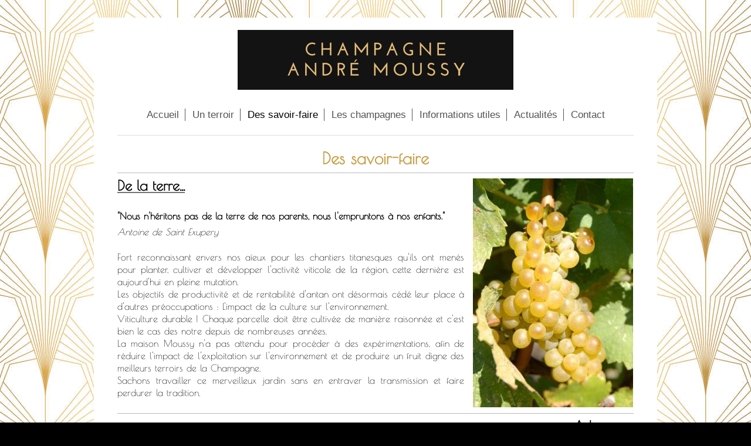

--- FILE ---
content_type: text/html; charset=UTF-8
request_url: http://www.champagne-andremoussy.fr/des-savoir-faire/
body_size: 5661
content:
<!DOCTYPE html>
<html lang="fr"  ><head prefix="og: http://ogp.me/ns# fb: http://ogp.me/ns/fb# business: http://ogp.me/ns/business#">
    <meta http-equiv="Content-Type" content="text/html; charset=utf-8"/>
    <meta name="generator" content="IONOS MyWebsite"/>
        
    <link rel="dns-prefetch" href="//cdn.website-start.de/"/>
    <link rel="dns-prefetch" href="//102.mod.mywebsite-editor.com"/>
    <link rel="dns-prefetch" href="https://102.sb.mywebsite-editor.com/"/>
    <link rel="shortcut icon" href="http://www.champagne-andremoussy.fr/s/misc/favicon.png?1513128401"/>
        <title>Champagne André Moussy - Des savoir-faire</title>
    <style type="text/css">@media screen and (max-device-width: 1024px) {.diyw a.switchViewWeb {display: inline !important;}}</style>
    <style type="text/css">@media screen and (min-device-width: 1024px) {
            .mediumScreenDisabled { display:block }
            .smallScreenDisabled { display:block }
        }
        @media screen and (max-device-width: 1024px) { .mediumScreenDisabled { display:none } }
        @media screen and (max-device-width: 568px) { .smallScreenDisabled { display:none } }
                @media screen and (min-width: 1024px) {
            .mobilepreview .mediumScreenDisabled { display:block }
            .mobilepreview .smallScreenDisabled { display:block }
        }
        @media screen and (max-width: 1024px) { .mobilepreview .mediumScreenDisabled { display:none } }
        @media screen and (max-width: 568px) { .mobilepreview .smallScreenDisabled { display:none } }</style>
    <meta name="viewport" content="width=device-width, initial-scale=1, maximum-scale=1, minimal-ui"/>

<meta name="format-detection" content="telephone=no"/>
        <meta name="keywords" content="champagne, Mesnil sur Oger, Moussy, dégustation, maison de champagne, Blanc de Blancs, Grand Cru"/>
            <meta name="description" content="Champagne André Moussy vous offre une sélection d'excellents produits à des tarifs accessibles pour tout votre plaisir."/>
            <meta name="robots" content="index,follow"/>
        <link href="//cdn.website-start.de/templates/2116/style.css?1763478093678" rel="stylesheet" type="text/css"/>
    <link href="http://www.champagne-andremoussy.fr/s/style/theming.css?1749717856" rel="stylesheet" type="text/css"/>
    <link href="//cdn.website-start.de/app/cdn/min/group/web.css?1763478093678" rel="stylesheet" type="text/css"/>
<link href="//cdn.website-start.de/app/cdn/min/moduleserver/css/fr_FR/common,shoppingbasket?1763478093678" rel="stylesheet" type="text/css"/>
    <link href="//cdn.website-start.de/app/cdn/min/group/mobilenavigation.css?1763478093678" rel="stylesheet" type="text/css"/>
    <link href="https://102.sb.mywebsite-editor.com/app/logstate2-css.php?site=172990697&amp;t=1767367696" rel="stylesheet" type="text/css"/>

<script type="text/javascript">
    /* <![CDATA[ */
var stagingMode = '';
    /* ]]> */
</script>
<script src="https://102.sb.mywebsite-editor.com/app/logstate-js.php?site=172990697&amp;t=1767367696"></script>

    <link href="//cdn.website-start.de/templates/2116/print.css?1763478093678" rel="stylesheet" media="print" type="text/css"/>
    <script type="text/javascript">
    /* <![CDATA[ */
    var systemurl = 'https://102.sb.mywebsite-editor.com/';
    var webPath = '/';
    var proxyName = '';
    var webServerName = 'www.champagne-andremoussy.fr';
    var sslServerUrl = 'https://ssl.1and1.fr/www.champagne-andremoussy.fr';
    var nonSslServerUrl = 'http://www.champagne-andremoussy.fr';
    var webserverProtocol = 'http://';
    var nghScriptsUrlPrefix = '//102.mod.mywebsite-editor.com';
    var sessionNamespace = 'DIY_SB';
    var jimdoData = {
        cdnUrl:  '//cdn.website-start.de/',
        messages: {
            lightBox: {
    image : 'Image',
    of: 'sur'
}

        },
        isTrial: 0,
        pageId: 1651957    };
    var script_basisID = "172990697";

    diy = window.diy || {};
    diy.web = diy.web || {};

        diy.web.jsBaseUrl = "//cdn.website-start.de/s/build/";

    diy.context = diy.context || {};
    diy.context.type = diy.context.type || 'web';
    /* ]]> */
</script>

<script type="text/javascript" src="//cdn.website-start.de/app/cdn/min/group/web.js?1763478093678" crossorigin="anonymous"></script><script type="text/javascript" src="//cdn.website-start.de/s/build/web.bundle.js?1763478093678" crossorigin="anonymous"></script><script type="text/javascript" src="//cdn.website-start.de/app/cdn/min/group/mobilenavigation.js?1763478093678" crossorigin="anonymous"></script><script src="//cdn.website-start.de/app/cdn/min/moduleserver/js/fr_FR/common,shoppingbasket?1763478093678"></script>
<script type="text/javascript" src="https://cdn.website-start.de/proxy/apps/ehei5t/resource/dependencies/"></script><script type="text/javascript">
                    if (typeof require !== 'undefined') {
                        require.config({
                            waitSeconds : 10,
                            baseUrl : 'https://cdn.website-start.de/proxy/apps/ehei5t/js/'
                        });
                    }
                </script><script type="text/javascript">if (window.jQuery) {window.jQuery_1and1 = window.jQuery;}</script>

<style type="text/css">
/*<![CDATA[*/
/* Contenu droit/Titres */
#sidebarWrapper .content h1 {
color:  #B0CC99;
}
/* Taille menu principal */
#navigation span{
font-size : 16.5px;
}
/* Titre 2 contenu principal */
#mainWrapper .content h2 {
color : #B0CC99;
}
/*]]>*/
</style>

<script type="text/javascript">if (window.jQuery_1and1) {window.jQuery = window.jQuery_1and1;}</script>
<script type="text/javascript" src="//cdn.website-start.de/app/cdn/min/group/pfcsupport.js?1763478093678" crossorigin="anonymous"></script>    <meta property="og:type" content="business.business"/>
    <meta property="og:url" content="http://www.champagne-andremoussy.fr/des-savoir-faire/"/>
    <meta property="og:title" content="Champagne André Moussy - Des savoir-faire"/>
            <meta property="og:description" content="Champagne André Moussy vous offre une sélection d'excellents produits à des tarifs accessibles pour tout votre plaisir."/>
                <meta property="og:image" content="http://www.champagne-andremoussy.fr/s/misc/logo.jpg?t=1765073675"/>
        <meta property="business:contact_data:country_name" content="France"/>
    <meta property="business:contact_data:street_address" content="Rue du Grand Mont 40"/>
    <meta property="business:contact_data:locality" content="Le Mesnil-sur-Oger"/>
    
    <meta property="business:contact_data:email" content="julien.moussy@wanadoo.fr"/>
    <meta property="business:contact_data:postal_code" content="51190"/>
    <meta property="business:contact_data:phone_number" content="+33 (0)3 26 57 54 99"/>
    
    
</head>


<body class="body diyBgActive  cc-pagemode-default diyfeNoSidebar diy-market-fr_FR" data-pageid="1651957" id="page-1651957">
    
    <div class="diyw">
        <!-- master-2 -->
<div class="diyweb">
	
<nav id="diyfeMobileNav" class="diyfeCA diyfeCA2" role="navigation">
    <a title="Ouvrir/fermer la navigation">Ouvrir/fermer la navigation</a>
    <ul class="mainNav1"><li class=" hasSubNavigation"><a data-page-id="718068" href="http://www.champagne-andremoussy.fr/" class=" level_1"><span>Accueil</span></a></li><li class=" hasSubNavigation"><a data-page-id="718075" href="http://www.champagne-andremoussy.fr/un-terroir/" class=" level_1"><span>Un terroir</span></a></li><li class="current hasSubNavigation"><a data-page-id="1651957" href="http://www.champagne-andremoussy.fr/des-savoir-faire/" class="current level_1"><span>Des savoir-faire</span></a></li><li class=" hasSubNavigation"><a data-page-id="2342726" href="http://www.champagne-andremoussy.fr/les-champagnes-1/" class=" level_1"><span>Les champagnes</span></a></li><li class=" hasSubNavigation"><a data-page-id="718076" href="http://www.champagne-andremoussy.fr/informations-utiles/" class=" level_1"><span>Informations utiles</span></a></li><li class=" hasSubNavigation"><a data-page-id="718078" href="http://www.champagne-andremoussy.fr/actualités/" class=" level_1"><span>Actualités</span></a></li><li class=" hasSubNavigation"><a data-page-id="718080" href="http://www.champagne-andremoussy.fr/contact/" class=" level_1"><span>Contact</span></a></li></ul></nav>
	<div class="diywebLogo">
		<div class="diywebLiveArea">
			<div class="diywebMainGutter">
				<div class="diyfeGE diyfeCA1">
						
    <style type="text/css" media="all">
        /* <![CDATA[ */
                .diyw #website-logo {
            text-align: center !important;
                        padding: 11px 0;
                    }
        
                /* ]]> */
    </style>

    <div id="website-logo">
            <a href="http://www.champagne-andremoussy.fr/"><img class="website-logo-image" width="470" src="http://www.champagne-andremoussy.fr/s/misc/logo.jpg?t=1765073675" alt=""/></a>

            
            </div>


				</div>
			</div>
		</div>
	</div>
	<div class="diywebNav diywebNavMain diywebNav1 diywebNavHorizontal">
		<div class="diywebLiveArea">
			<div class="diywebMainGutter">
				<div class="diyfeGE diyfeCA diyfeCA2">
					<div class="diywebGutter">
						<div class="webnavigation"><ul id="mainNav1" class="mainNav1"><li class="navTopItemGroup_1"><a data-page-id="718068" href="http://www.champagne-andremoussy.fr/" class="level_1"><span>Accueil</span></a></li><li class="navTopItemGroup_2"><a data-page-id="718075" href="http://www.champagne-andremoussy.fr/un-terroir/" class="level_1"><span>Un terroir</span></a></li><li class="navTopItemGroup_3"><a data-page-id="1651957" href="http://www.champagne-andremoussy.fr/des-savoir-faire/" class="current level_1"><span>Des savoir-faire</span></a></li><li class="navTopItemGroup_4"><a data-page-id="2342726" href="http://www.champagne-andremoussy.fr/les-champagnes-1/" class="level_1"><span>Les champagnes</span></a></li><li class="navTopItemGroup_5"><a data-page-id="718076" href="http://www.champagne-andremoussy.fr/informations-utiles/" class="level_1"><span>Informations utiles</span></a></li><li class="navTopItemGroup_6"><a data-page-id="718078" href="http://www.champagne-andremoussy.fr/actualités/" class="level_1"><span>Actualités</span></a></li><li class="navTopItemGroup_7"><a data-page-id="718080" href="http://www.champagne-andremoussy.fr/contact/" class="level_1"><span>Contact</span></a></li></ul></div>
					</div>
				</div>
			</div>
		</div>
	</div>
	<div class="diywebContent">
		<div class="diywebLiveArea">
			<div class="diywebMainGutter">
	<div id="diywebAppContainer1st"></div>
				<div class="diyfeGridGroup diyfeCA diyfeCA1">
					<div class="diywebMain diyfeGE">
						<div class="diywebGutter">
							
        <div id="content_area">
        	<div id="content_start"></div>
        	
        
        <div id="matrix_1644673" class="sortable-matrix" data-matrixId="1644673"><div class="n module-type-text diyfeLiveArea "> <p style="text-align: center;"><span style="font-size:28px;"><span style="color:#CA9F48;"><strong>Des savoir-faire</strong></span></span></p> </div><div class="n module-type-hr diyfeLiveArea "> <div style="padding: 0px 0px">
    <div class="hr"></div>
</div>
 </div><div class="n module-type-textWithImage diyfeLiveArea "> 
<div class="clearover " id="textWithImage-36428410">
<div class="align-container imgright" style="max-width: 100%; width: 273px;">
    <a class="imagewrapper" href="http://www.champagne-andremoussy.fr/s/cc_images/teaserbox_85967245.jpg?t=1749741515" rel="lightbox[36428410]">
        <img src="http://www.champagne-andremoussy.fr/s/cc_images/cache_85967245.jpg?t=1749741515" id="image_36428410" alt="" style="width:100%"/>
    </a>


</div> 
<div class="textwrapper">
<p><span style="font-size:24px;"><u><span style="color:#000000;"><strong>De la terre...</strong></span></u></span></p>
<p> </p>
<p><font color="#000000"><span style="font-size: 20px;"><span style="font-size:18px;"><span style="font-size:16px;"><strong>"Nous n'héritons pas de la terre de nos parents, nous l'empruntons à nos
enfants."</strong></span></span></span></font></p>
<p><font color="#000000"><span style="font-size: 20px;"><span style="font-size:18px;"><span style="font-size:16px;"><em>Antoine de Saint Exupery</em></span></span></span></font></p>
<p> </p>
<div>
<p style="text-align: justify;"><span style="font-size:16px;"><span style="color:#000000;">Fort reconnaissant envers nos aïeux pour les chantiers titanesques qu'ils ont menés pour planter, cultiver
et développer l'activité viticole de la région, cette dernière est aujourd'hui en pleine mutation.</span></span></p>
<p style="text-align: justify;"><span style="font-size:16px;"><span style="color:#000000;">Les objectifs de productivité et de rentabilité d'antan ont désormais cédé leur place à d'autres
préoccupations : L'impact de la culture sur l'environnement.</span></span></p>
<p style="text-align: justify;"><span style="font-size:16px;"><span style="color:#000000;">Viticulture durable ! Chaque parcelle doit être cultivée de manière raisonnée et c'est bien le cas des notre
depuis de nombreuses années.</span></span></p>
<p style="text-align: justify;"><span style="font-size:16px;"><span style="color:#000000;">La maison Moussy n'a pas attendu pour procéder à des expérimentations, afin de réduire l'impact de
l'exploitation sur l'environnement et de produire un fruit digne des meilleurs terroirs de la Champagne.</span></span></p>
<p style="text-align: justify;"><span style="font-size:16px;"><span style="color:#000000;">Sachons travailler ce merveilleux jardin sans en entraver la transmission et faire perdurer la
tradition.</span></span></p>
</div>
</div>
</div> 
<script type="text/javascript">
    //<![CDATA[
    jQuery(document).ready(function($){
        var $target = $('#textWithImage-36428410');

        if ($.fn.swipebox && Modernizr.touch) {
            $target
                .find('a[rel*="lightbox"]')
                .addClass('swipebox')
                .swipebox();
        } else {
            $target.tinyLightbox({
                item: 'a[rel*="lightbox"]',
                cycle: false,
                hideNavigation: true
            });
        }
    });
    //]]>
</script>
 </div><div class="n module-type-hr diyfeLiveArea "> <div style="padding: 0px 0px">
    <div class="hr"></div>
</div>
 </div><div class="n module-type-text diyfeLiveArea "> <p style="text-align: right;"><u style="font-size: 24px; color: rgb(0, 0, 0);"><strong>...A la cave</strong></u></p>
<p style="text-align: right;"> </p> </div><div class="n module-type-textWithImage diyfeLiveArea "> 
<div class="clearover " id="textWithImage-36428556">
<div class="align-container imgleft imgblock" style="max-width: 100%; width: 551px;">
    <a class="imagewrapper" href="http://www.champagne-andremoussy.fr/s/cc_images/teaserbox_78700667.jpg?t=1614866874" rel="lightbox[36428556]">
        <img src="http://www.champagne-andremoussy.fr/s/cc_images/cache_78700667.jpg?t=1614866874" id="image_36428556" alt="" style="width:100%"/>
    </a>


</div> 
<div class="textwrapper">
<p style="text-align: right;"><span style="font-size:16px;"><span style="color:#000000;">Être un petit producteur, ce n'est pas simple... L'union et la coopération font la force !</span></span></p>
<p style="text-align: right;"> </p>
<p style="text-align: right;"><span style="font-size:18px;"><span style="font-size: 16px;"><font color="#000000">Le fruit de nos récoltes est ainsi confié à L' Union des Propriétaires Récoltants
(Mesnil-sur-Oger) et des Coteaux Champenois (Oger) pour le pressurage, tandis que</font> </span></span><span style="color: rgb(0, 0, 0);">la majorité de la vinification s'effectue à l' Union
Champagne (Avize).</span></p>
<p style="text-align: right;"><span style="font-size:18px;"><span style="color:#000000;"><span style="font-size:16px;">Des coopératives dont la réputation n'est plus à faire car nous avons la chance
d'avoir un matériel de pressurage et de vinification à la pointe de la technologie, une équipe d'oenologues très qualifiés et un personnel de cave compétent formé depuis des années à produire des
vins avec une rigueur sans faille</span>.</span></span></p>
</div>
</div> 
<script type="text/javascript">
    //<![CDATA[
    jQuery(document).ready(function($){
        var $target = $('#textWithImage-36428556');

        if ($.fn.swipebox && Modernizr.touch) {
            $target
                .find('a[rel*="lightbox"]')
                .addClass('swipebox')
                .swipebox();
        } else {
            $target.tinyLightbox({
                item: 'a[rel*="lightbox"]',
                cycle: false,
                hideNavigation: true
            });
        }
    });
    //]]>
</script>
 </div><div class="n module-type-hr diyfeLiveArea "> <div style="padding: 0px 0px">
    <div class="hr"></div>
</div>
 </div><div class="n module-type-gallery diyfeLiveArea "> <div class="ccgalerie slideshow clearover" id="slideshow-gallery-36428681" data-jsclass="GallerySlideshow" data-jsoptions="effect: 'random',changeTime: 5000,maxHeight: '375px',navigation: true,startPaused: false">

    <div class="thumb_pro1">
    	<div class="innerthumbnail">
    		<a title="Le Mesnil-sur-Oger" href="http://www.champagne-andremoussy.fr/s/cc_images/cache_78700929.jpg" data-is-image="true" target="_blank">    			<img data-width="800" data-height="449" src="http://www.champagne-andremoussy.fr/s/cc_images/thumb_78700929.jpg" title="Le Mesnil-sur-Oger"/>
    		</a>    	</div>
    </div>
        <div class="thumb_pro1">
    	<div class="innerthumbnail">
    		<a href="http://www.champagne-andremoussy.fr/s/cc_images/cache_78700930.jpg" data-is-image="true" target="_blank">    			<img data-width="800" data-height="600" src="http://www.champagne-andremoussy.fr/s/cc_images/thumb_78700930.jpg"/>
    		</a>    	</div>
    </div>
        <div class="thumb_pro1">
    	<div class="innerthumbnail">
    		<a title="En route pour le pressoir..." href="http://www.champagne-andremoussy.fr/s/cc_images/cache_78700931.png" data-is-image="true" target="_blank">    			<img data-width="450" data-height="600" src="http://www.champagne-andremoussy.fr/s/cc_images/thumb_78700931.png" title="En route pour le pressoir..."/>
    		</a>    	</div>
    </div>
        <div class="thumb_pro1">
    	<div class="innerthumbnail">
    		<a href="http://www.champagne-andremoussy.fr/s/cc_images/cache_78700932.jpg" data-is-image="true" target="_blank">    			<img data-width="800" data-height="450" src="http://www.champagne-andremoussy.fr/s/cc_images/thumb_78700932.jpg"/>
    		</a>    	</div>
    </div>
        <div class="thumb_pro1">
    	<div class="innerthumbnail">
    		<a href="http://www.champagne-andremoussy.fr/s/cc_images/cache_78700933.jpg" data-is-image="true" target="_blank">    			<img data-width="800" data-height="600" src="http://www.champagne-andremoussy.fr/s/cc_images/thumb_78700933.jpg"/>
    		</a>    	</div>
    </div>
        <div class="thumb_pro1">
    	<div class="innerthumbnail">
    		<a href="http://www.champagne-andremoussy.fr/s/cc_images/cache_78700934.jpg" data-is-image="true" target="_blank">    			<img data-width="576" data-height="768" src="http://www.champagne-andremoussy.fr/s/cc_images/thumb_78700934.jpg"/>
    		</a>    	</div>
    </div>
    </div>
 </div><div class="n module-type-hr diyfeLiveArea "> <div style="padding: 0px 0px">
    <div class="hr"></div>
</div>
 </div></div>
        
        
        </div>
						</div>
					</div>
					<div class="diywebSecondary diyfeGE diyfeCA diyfeCA3">
						<div class="diywebNav diywebNav23 diywebHideOnSmall">
							<div class="diyfeGE">
								<div class="diywebGutter">
									<div class="webnavigation"></div>
								</div>
							</div>
						</div>
						<div class="diywebSidebar">
							<div class="diyfeGE">
								<div class="diywebGutter">
									
								</div>
							</div>
						</div>
					</div>
				</div>
			</div>
		</div>
	</div>
	<div class="diywebFooter">
		<div class="diywebLiveArea">
			<div class="diywebMainGutter">
				<div class="diyfeGE diyfeCA diyfeCA4">
					<div class="diywebGutter">
						<div id="contentfooter">
    <div class="leftrow">
                        <a rel="nofollow" href="javascript:window.print();">
                    <img class="inline" height="14" width="18" src="//cdn.website-start.de/s/img/cc/printer.gif" alt=""/>
                    Version imprimable                </a> <span class="footer-separator">|</span>
                <a href="http://www.champagne-andremoussy.fr/sitemap/">Plan du site</a>
                        <br/> © SCEV DU GRAND MONT
            </div>
    <script type="text/javascript">
        window.diy.ux.Captcha.locales = {
            generateNewCode: 'Générer un nouveau code',
            enterCode: 'Veuillez entrer le code.'
        };
        window.diy.ux.Cap2.locales = {
            generateNewCode: 'Générer un nouveau code',
            enterCode: 'Veuillez entrer le code.'
        };
    </script>
    <div class="rightrow">
                    <span class="loggedout">
                <a rel="nofollow" id="login" href="https://login.1and1-editor.com/172990697/www.champagne-andremoussy.fr/fr?pageId=1651957">
                    Connexion                </a>
            </span>
                <p><a class="diyw switchViewWeb" href="javascript:switchView('desktop');">Affichage Web</a><a class="diyw switchViewMobile" href="javascript:switchView('mobile');">Affichage Mobile</a></p>
                <span class="loggedin">
            <a rel="nofollow" id="logout" href="https://102.sb.mywebsite-editor.com/app/cms/logout.php">Déconnexion</a> <span class="footer-separator">|</span>
            <a rel="nofollow" id="edit" href="https://102.sb.mywebsite-editor.com/app/172990697/1651957/">Modifier</a>
        </span>
    </div>
</div>
            <div id="loginbox" class="hidden">
                <script type="text/javascript">
                    /* <![CDATA[ */
                    function forgotpw_popup() {
                        var url = 'https://motdepasse.1and1.fr/xml/request/RequestStart';
                        fenster = window.open(url, "fenster1", "width=600,height=400,status=yes,scrollbars=yes,resizable=yes");
                        // IE8 doesn't return the window reference instantly or at all.
                        // It may appear the call failed and fenster is null
                        if (fenster && fenster.focus) {
                            fenster.focus();
                        }
                    }
                    /* ]]> */
                </script>
                                <img class="logo" src="//cdn.website-start.de/s/img/logo.gif" alt="IONOS" title="IONOS"/>

                <div id="loginboxOuter"></div>
            </div>
        

					</div>
				</div>
			</div>
		</div>
	</div>
</div>    </div>

    
    </body>


<!-- rendered at Sun, 07 Dec 2025 03:14:35 +0100 -->
</html>
